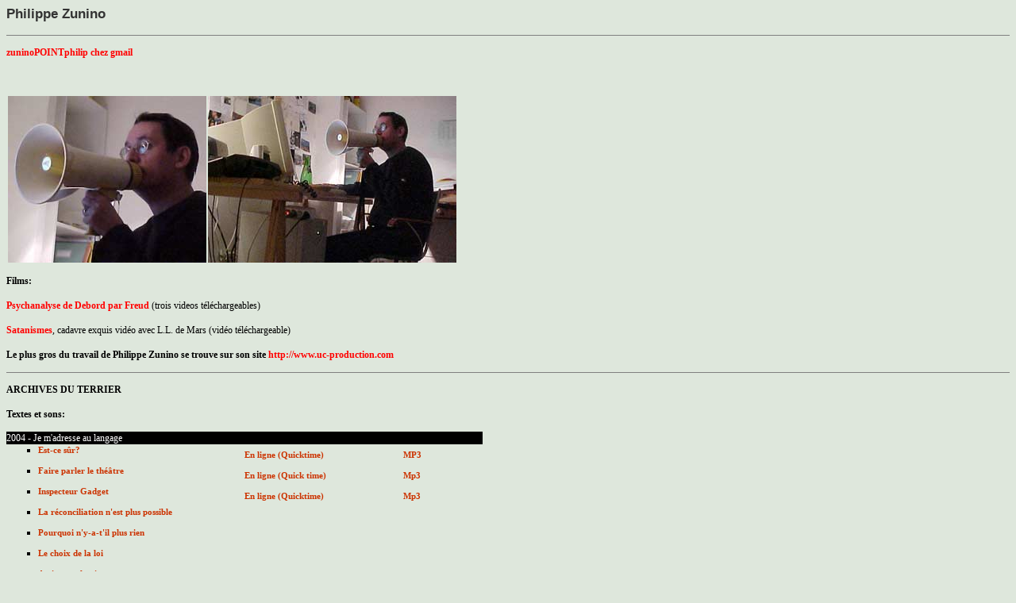

--- FILE ---
content_type: text/html
request_url: http://www.le-terrier.net/artbag/zunino/dessous.htm
body_size: 4246
content:
<!DOCTYPE HTML PUBLIC "-//W3C//DTD HTML 4.01 Transitional//EN">
<html>
<head>
<title>Philippe Zunino</title>
<meta http-equiv="Content-Type" content="text/html; charset=iso-8859-1">
<link href="../stylesbase.css" rel="stylesheet" type="text/css">
<style type="text/css">
<!--
.tableau2 {
	font-family: Georgia, "Times New Roman", Times, serif;
	font-size: 12px;
	line-height: 16px;
	color: #FFFFFF;
	background-color: #000000;
}
-->
</style>
</head>

<body>
<p class="grostitre">Philippe Zunino</p>
<hr size="1" noshade>
<p><a href="mailto:zunino.philip@gmail.com">zuninoPOINTphilip chez gmail</a></p>
<p>&nbsp;</p>
<table border="0" cellspacing="2" cellpadding="0">
  <tr>
    <td><img src="zunino01.jpg" width="250" height="210"></td>
    <td><img src="zunino02.jpg" width="313" height="210"></td>
  </tr>
</table>
<p><b>Films:</b></p>
<p><a href="videos/index.htm">Psychanalyse de Debord par Freud</a> (trois videos 
  t&eacute;l&eacute;chargeables)</p>
<p><a href="../../montravail/satanismes_zunino/index.htm">Satanismes</a>, cadavre 
  exquis vid&eacute;o avec L.L. de Mars (vid&eacute;o t&eacute;l&eacute;chargeable)</p>
<p><b>Le plus gros du travail de Philippe Zunino se trouve sur son site </b> <a href="http://www.uc-production.com" target="_blank">http://www.uc-production.com</a> 
</p>
<hr size="1" noshade>
<p><b>ARCHIVES DU TERRIER </b></p>
<p><b>Textes et sons: </b><br>
</p>
<table width="600" border="0" cellpadding="0" cellspacing="0" class="tableau">
  <tr> 
    <td colspan="3" class="tableau2">2004 - Je m'adresse au langage</td>
  </tr>
  <tr> 
    <td width="300"> <ul>
        <li><a href="sur.htm">Est-ce s&ucirc;r?</a></li>
      </ul></td>
    <td width="200"><a href="mp3/estcedesmots.htm" onClick="window.open('mp3/estcedesmots.htm','audio','scrollbars=no,toolbar=no,top=0,left=150,Width=150,Height=50,resizable=no');return false;">En 
      ligne (Quicktime)</a></td>
    <td width="100"><a href="mp3/estcedesmots.mp3">MP3</a></td>
  </tr>
  <tr> 
    <td width="300"> <ul>
        <li><a href="theatre.htm">Faire parler le th&eacute;&acirc;tre</a></li>
      </ul></td>
    <td width="200"><a href="mp3/parlertheatre.htm" onClick="window.open('mp3/parlertheatre.htm','audio','scrollbars=no,toolbar=no,top=0,left=150,Width=150,Height=50,resizable=no');return false;">En 
      ligne (Quick time)</a></td>
    <td width="100"><a href="mp3/parlertheatre.mp3">Mp3</a></td>
  </tr>
  <tr> 
    <td width="300"> <ul>
        <li><a href="gadget.htm">Inspecteur Gadget</a></li>
      </ul></td>
    <td width="200"><a href="mp3/gadget.htm" onClick="window.open('mp3/gadget.htm','audio','scrollbars=no,toolbar=no,top=0,left=150,Width=150,Height=50,resizable=no');return false;">En 
      ligne (Quicktime)</a></td>
    <td width="100"><a href="mp3/gadget.mp3">Mp3</a></td>
  </tr>
  <tr> 
    <td width="300"><ul>
        <li><a href="reconciliation.htm">La r&eacute;conciliation n'est plus possible</a></li>
      </ul></td>
    <td width="200">&nbsp;</td>
    <td width="100">&nbsp;</td>
  </tr>
  <tr> 
    <td width="300"><ul>
        <li><a href="pourquoi.htm">Pourquoi n'y-a-t'il plus rien</a></li>
      </ul></td>
    <td width="200">&nbsp;</td>
    <td width="100">&nbsp;</td>
  </tr>
  <tr> 
    <td width="300"><ul>
        <li><a href="choix.htm">Le choix de la loi</a></li>
      </ul></td>
    <td width="200">&nbsp;</td>
    <td width="100">&nbsp;</td>
  </tr>
  <tr> 
    <td width="300"><ul>
        <li><a href="action.htm">Action sur la vie</a></li>
      </ul></td>
    <td width="200">&nbsp;</td>
    <td width="100">&nbsp;</td>
  </tr>
  <tr> 
    <td width="300"><ul>
        <li><a href="auto.htm">Auto &agrave; la place de voilure</a></li>
      </ul></td>
    <td width="200"><a href="mp3/autovoilure.htm" onClick="window.open('mp3/autovoilure.htm','audio','scrollbars=no,toolbar=no,top=0,left=150,Width=150,Height=50,resizable=no');return false;">En 
      ligne (Quicktime)</a></td>
    <td width="100"><a href="mp3/autovoilure.mp3" target="_blank">MP3</a></td>
  </tr>
  <tr> 
    <td width="300"><ul>
        <li><a href="lois.htm">Ces lois qui ne bougent plus</a></li>
      </ul></td>
    <td width="200"><a href="mp3/loisbougentplus.htm" onClick="window.open('mp3/loisbougentplus.htm','audio','scrollbars=no,toolbar=no,top=0,left=150,Width=150,Height=50,resizable=no');return false;">En 
      ligne (Quicktime)</a></td>
    <td width="100"><a href="mp3/loisbougentplus.mp3">Mp3</a></td>
  </tr>
  <tr bgcolor="#000000"> 
    <td colspan="3" bgcolor="#000000" class="tableau2"><font color="#FFFFFF">2006 
      - Je m'adresse aux langages</font></td>
  </tr>
  <tr> 
    <td width="300"><ul>
        <li>Vernissage</li>
      </ul></td>
    <td width="200"><a href="mp32/vernissage.htm" onClick="window.open('mp32/vernissage.htm','audio','scrollbars=no,toolbar=no,top=0,left=150,Width=150,Height=50,resizable=no');return false;">En 
      ligne (Quicktime)</a></td>
    <td width="100"><a href="mp32/vernissage.mp3">Mp3</a></td>
  </tr>
  <tr> 
    <td width="300"><ul>
        <li>Andrew Pete</li>
      </ul></td>
    <td width="200"><a href="mp32/andrewpete.htm" onClick="window.open('mp32/andrewpete.htm','audio','scrollbars=no,toolbar=no,top=0,left=150,Width=150,Height=50,resizable=no');return false;">En 
      ligne (Quicktime)</a></td>
    <td width="100"><a href="mp32/andrewpete.mp3">Mp3</a></td>
  </tr>
  <tr> 
    <td width="300"><ul>
        <li>J'aime pas l'art</li>
      </ul></td>
    <td width="200"><a href="mp32/jaimepas.htm" onClick="window.open('mp32/jaimepas.htm','audio','scrollbars=no,toolbar=no,top=0,left=150,Width=150,Height=50,resizable=no');return false;">En 
      ligne (Quicktime)</a></td>
    <td width="100"><a href="mp32/jaimepaslart.mp3">Mp3</a></td>
  </tr>
  <tr> 
    <td width="300"><ul>
        <li>J.L. Godard peut-il tout dire?</li>
      </ul></td>
    <td width="200"><a href="mp32/godard.htm" onClick="window.open('mp32/godard.htm','audio','scrollbars=no,toolbar=no,top=0,left=150,Width=150,Height=50,resizable=no');return false;">En 
      ligne (Quicktime)</a></td>
    <td width="100"><a href="mp32/godard.mp3">Mp3</a></td>
  </tr>
  <tr> 
    <td width="300"><ul>
        <li>Petite tapette</li>
      </ul></td>
    <td width="200"><a href="mp32/tapette.htm" onClick="window.open('mp32/tapette.htm','audio','scrollbars=no,toolbar=no,top=0,left=150,Width=150,Height=50,resizable=no');return false;">En 
      ligne (Quicktime)</a></td>
    <td width="100"><a href="mp32/Petitetapette.mp3">Mp3</a></td>
  </tr>
  <tr> 
    <td width="300"><ul>
        <li>La dimension X</li>
      </ul></td>
    <td width="200"><a href="mp32/dimension.htm" onClick="window.open('mp32/dimension.htm','audio','scrollbars=no,toolbar=no,top=0,left=150,Width=150,Height=50,resizable=no');return false;">En 
      ligne (Quicktime)</a></td>
    <td width="100"><a href="mp32/dimension.mp3">Mp3</a></td>
  </tr>
  <tr> 
    <td width="300"><ul>
        <li>Micro performance I</li>
      </ul></td>
    <td width="200"><a href="mp32/microperf.htm" onClick="window.open('mp32/microperf.htm','audio','scrollbars=no,toolbar=no,top=0,left=150,Width=150,Height=50,resizable=no');return false;">En 
      ligne (Quicktime)</a></td>
    <td width="100"><a href="mp32/microperf.mp3">Mp3</a></td>
  </tr>
  <tr> 
    <td width="300"><ul>
        <li>Art et sens de l'argent</li>
      </ul></td>
    <td width="200"><a href="mp32/sens_de_largent.htm" onClick="window.open('mp32/sens_de_largent.htm','audio','scrollbars=no,toolbar=no,top=0,left=150,Width=150,Height=50,resizable=no');return false;">En 
      ligne (Quicktime)</a></td>
    <td width="100"><a href="mp32/sens_de_largent.mp3">Mp3</a></td>
  </tr>
</table>
<p>(nombreuses autres r&eacute;f&eacute;rences &agrave; notre<a href="../../lestextes/indexlectures.htm" target="_blank"> 
  index des lectures publiques</a>) </p>
<p>&nbsp;</p>
<hr size="1" noshade>
<p class="titre">Je m'adresse au langage </p>
<p>Depuis 1992 Philippe Zunino exp&eacute;rimente des modes d'expressions, consacr&eacute;s 
  au langage &eacute;crit ou parl&eacute;, sous la forme d' un travail plastique 
  et d'&eacute;criture alliant po&eacute;sies sonores, supports visuels, objets, 
  textes de fictions, slogans, chansons, questionnaires, lectures publiques, pouvant 
  donner lieu &agrave; des insertions dans les m&eacute;dias, (<i>Jalouse</i>, 
  <i>Le Monde</i>, <i>Radio Libertaire</i>), dans des spectacles de danses et 
  de th&eacute;&acirc;tre (<i> La Chaufferie</i> de Philippe D&eacute;coufl&eacute;, <i>la Grande Halle de la Villette</i>, etc.) des interventions dans des manifestations 
  de rues, ainsi que des &eacute;ditions de films d&#8217;animations, Cd audio 
  ou de multiples divers tels que : livrets mode d'emploi, jeux de d&egrave;s, 
  stickers, banderoles, flyers, tee shirts, catalogues. Il a particip&eacute; 
  &agrave; l&#8217;exposition collective<i> Snowi</i> ( 10 mars au 30 juin 2005) 
  initi&eacute;e par Edourd Boyer au CAPC de Bordeaux.<br>
  Ses textes sont con&ccedil;us comme des partitions supports &agrave; des actions 
  in situ, qu'il s'agisse de lectures publiques ou d' interventions performatives, 
  d' &eacute;missions de radio ou de pi&egrave;ces sonores sur Cd audio..... son 
  travail actuel tend &agrave; laisser une place pr&eacute;pond&eacute;rante &agrave; 
  la parole en jouant des sons &eacute;lectroniques et de la polyphonie des voix, 
  de l'imitation, du mixage musical en faisant appel &agrave; l&#8217;intervention 
de plusieurs lectrices ou lecteurs. </p>
<p class="titre">Livre</p>
<p><i>Qui voudrait ressembler &agrave; une diff&eacute;rence</i> recueil de textes 
  VOIX &eacute;ditions 2002.</p>
<p class="titre"> Films Vid&eacute;o</p>
<ul>
  <li><i> La Psychanalyse Guy par Freud</i></li>
  <li><i>Les objets &amp; les gens</i></li>
  <li><i>Une immanence plate</i></li>
  <li><i>Je ne sais plus parler</i></li>
  <li><i> La contagion du bien</i></li>
  <li><i> J&#8217;ai vu tant de choses</i></li>
  <li><i>P&eacute;p&egrave;re/M&eacute;m&egrave;re</i></li>
  <li><i> Je s&#8217;appelle ahmade</i></li>
  <li><i> Superbe</i></li>
  <li><i> Le Cabaret d&#8217;&Eacute;coute</i></li>
  <li><i> Celui l&agrave; qui</i></li>
</ul>
<p class="titre"> CD audio</p>
<ul>
  <li>&Eacute;dition collective <i>Vollevox</i> Bruxelles 2006</li>
  <li> <i>Chanson pour Carla Bruni</i> CAPC Brodeaux 2005</li>
  <li> <i>Brueghel / Factory</i> Bande sonore du Film 2005</li>
  <li> <i>Les Dialogues Grotesque</i>&raquo; Brecht- Brueghel 2005</li>
  <li> <i>Une incompr&eacute;hension partag&eacute;e</i> dialogue JL Godard/J 
    M Straub. 2004</li>
  <li> <i>Parade</i> Projet pour le CAC de Barcelone. 2004</li>
  <li> <i>Combien &ccedil;a co&ucirc;te</i> Edition de l&#8217;auteur 2004</li>
  <li> <i>La dimension X</i> Production du GMEA Albi 2004</li>
  <li> <i>Agitki</i> &eacute;dition Universit&eacute; du Cartable &amp; Mus&eacute;e 
    G&eacute;o Charles Eshirolles 2004</li>
  <li> <i>Rembourser l'indiff&eacute;rence</i> &Eacute;dition de l'auteur. 2003 
  </li>
  <li> <i>Je m&#8217;adresse aux langages</i> &Eacute;dition de l&#8217;auteur. 
    2003 </li>
  <li><i>Sais plus quoi dire.</i> Philippe Z &amp; Nans Quetel. 2003 </li>
  <li><i>Rions ensemble de notre inconscient</i> Produits Bruts.2003</li>
  <li> <i>La d&eacute;possession de Gutenberg.</i>Voix &Eacute;ditions. 2002</li>
  <li> <i>Moute M&eacute;lodie.</i> en collaboration avec l'artiste Taroop &amp; 
    Glabel. 2002</li>
</ul>
<p> <span class="titre">Autres</span></p>
<ul>
  <li>1998 Fondateur de la structure activiste<i> Produits Bruts.</i> Paris</li>
  <li>1998 Co Fondateur de l&#8217;agence artistique <i>Acc&egrave;s Local</i>. 
    Paris</li>
  <li>1999 Exposition Collective ZAC 99 Mus&eacute;e d&#8217;Art Moderne de la 
    Ville de Paris</li>
  <li>1999 Exposition collective <i>Pertes &amp; Profits</i>&#8220; CNEAI, Chatou</li>
  <li>2000/2002 Commissariat de l&#8217;Exposition itin&eacute;rante Bibliobus 
    <i>Avis de Passage</i> <br>
    avec le soutient du CAC Pougues les Eaux, du CNEAI Chatou, de Cimaises &amp; 
    Portiques</li>
  <li>2003 Participation &agrave; l&#8217;exposition collective&#8220; Agitki&#8221; 
    Eschirolles</li>
  <li>2003 Lecture publique <i>Art&#8217;Bag 2</i>. Quimper</li>
  <li>2003 Diffusion de pi&egrave;ces audio dans l&#8217;&eacute;mission <i>Multipistes</i> 
    France Culture</li>
  <li>2004 Performance/conf&eacute;rence <i>une incompr&eacute;hension partag&eacute;e</i> 
    (dans un appartement priv&eacute;) Metz</li>
  <li>2004 R&eacute;alisation d&#8217;un montage audio visuel au LECTA de Nevers 
    Challuy</li>
  <li>2005 &Eacute;dition d&#8217;un cd audio collectif Vollevox Bruxelles. ( 
    d&eacute;cembre)</li>
  <li>2005 Installation/performance et lecture de textes &agrave; &Eacute;xpo&eacute;sies 
    2005. P&eacute;rigueux</li>
  <li>2005 Conf&eacute;rence/ Performance sur le paysage<i> Art&#8217;zimut</i> 
    2005. Lot</li>
  <li>2005 Diffusion de la bande sonore du Film<i> les dialogues grotesques</i>, 
    Legrand &amp; P Zunino sur la RTB ( Octobre 2005)</li>
  <li>2005 Animation d&#8217;un Atelier <i>&Eacute;critures sonores</i> Maison 
    d&#8217;Arr&ecirc;t de Bourges</li>
  <li>2006 Work Skop Beaux Arts de Strasbourg</li>
</ul>
<p class="titre"> Sites internet</p>
<ul>
  <li>ECM4 : http://www.ecm4.net/index.php?section=1</li>
  <li> Banditmages : http://www.bandits-mages.com/</li>
  <li>Tapin : http://tapin.free.fr/</li>
  <li> H&eacute;t&eacute;rophonies : http://www.synesthesie.com/heterophonies/</li>
  <li> Vollevox : http://www.xlcc.be/vollevox/</li>
  <li> Synesthesies : http://www.synesthesie.com/heterophonies/</li>
  <li> Octave Cowbell : http://www.octavecowbell.fr/</li>
</ul>
<p class="titre">&Eacute;ditions de Multiples</p>
<ul>
  <li> RMI ou FMI. Jeu de d&egrave;s. Non limit&eacute;. Produits Bruts 2001-2003</li>
  <li> 100 verres grav&eacute;s avec des slogans. Produits Bruts. 2001</li>
  <li> 6 Banderoles s&eacute;rigraphies. 8 Exemplaires. &Eacute;ditions CNEAI, 
    Chatou. 2001</li>
  <li>Un jeu de 24 cartes de visite 800 exemplaires . &Eacute;ditions CNEAI, Chatou. 
    2001</li>
  <li> Design Chinois. 6 meubles + un catalogue. &Eacute;ditions Produits Bruts. 
    2000</li>
  <li> Affiches. Pourquoi se reproduire. 4 mod&egrave;les 100 ex. Produits Bruts 
    2000</li>
  <li> Tee-Shirts. Ou est pass&eacute; l&#8217;argent. 50 exemplaires. &Eacute;ditions 
    Produits Bruts. 2000</li>
  <li> Tapis de souris. Ou est pass&eacute; l&#8217;argent. 10 ex. Produits Bruts. 
    2000</li>
  <li> Chapeaux . Pourquoi moi. 5 ex. Produits Bruts. 1999</li>
</ul>
<p></p>
<p>&nbsp;</p>
<p>
 </p>
<p><br>
</p>
<p>&nbsp;</p>
<p>&nbsp;</p>
</body>
</html>


--- FILE ---
content_type: text/css
request_url: http://www.le-terrier.net/artbag/stylesbase.css
body_size: 390
content:
body {
	font-family: Georgia, "Times New Roman", Times, serif;
	font-size: 12px;
	line-height: 19px;
	text-decoration: none;
	background-color: #DEE7DC;
}
td {
	font-family: Georgia, "Times New Roman", Times, serif;
	font-size: 12px;
	text-decoration: none;
	background-color: #DEE7DC;
	text-align: justify;
}
body a:link{
	font-family: Georgia, "Times New Roman", Times, serif;
	font-size: 12px;
	line-height: 19px;
	text-decoration: none;
	background-color: #DEE7DC;
	font-weight: bold;
	color: #FF0000;

}
body a:active{
	font-family: Georgia, "Times New Roman", Times, serif;
	font-size: 12px;
	line-height: 19px;
	text-decoration: none;
	background-color: #DEE7DC;
	font-weight: bold;
	color: #FF0000;

}
body a:visited{
	font-family: Georgia, "Times New Roman", Times, serif;
	font-size: 12px;
	line-height: 19px;
	text-decoration: none;
	background-color: #DEE7DC;
	font-weight: bold;
	color: #000000;

}
body a:hover{
	font-family: Georgia, "Times New Roman", Times, serif;
	font-size: 12px;
	line-height: 19px;
	text-decoration: none;
	background-color: #DEE7DC;
	font-weight: bold;
	color: #FFFFFF;

}
.grostitre {
	font-family: Arial, Helvetica, sans-serif;
	font-size: 17px;
	font-weight: bold;
	color: #333333;
}
.titre {
	font-family: Arial, Helvetica, sans-serif;
	font-size: 15px;
	font-weight: bold;
	color: #333333;
}
ul {
	list-style-type: square;
	line-height: 14px;
}
li {
	list-style-type: square;
	line-height: 14px;
}
.tableau {
	font-family: Georgia, "Times New Roman", Times, serif;
	font-size: 11px;
	color: #000000;
	text-decoration: none;
	line-height: 14px;

}
.tableau a:link{
	font-family: Georgia, "Times New Roman", Times, serif;
	font-size: 11px;
	color: #CC3300;
	text-decoration: none;
	line-height: 12px;

}
.tableau a:hover{
	font-family: Georgia, "Times New Roman", Times, serif;
	font-size: 11px;
	color: #FFFFFF;
	text-decoration: none;
	line-height: 12px;
	font-weight: bold;

}
.tableau a:active{
	font-family: Georgia, "Times New Roman", Times, serif;
	font-size: 11px;
	color: #CC3300;
	line-height: 12px;
	text-decoration: none;
}
.tableau a:visited{
	font-family: Georgia, "Times New Roman", Times, serif;
	font-size: 11px;
	color: #000000;
	text-decoration: none;
	line-height: 12px;

}
